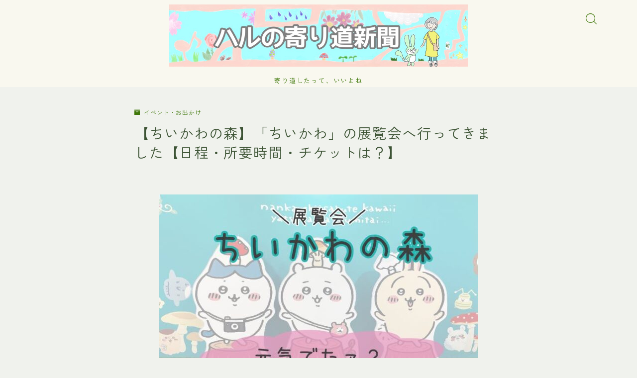

--- FILE ---
content_type: text/html; charset=utf-8
request_url: https://www.google.com/recaptcha/api2/aframe
body_size: 266
content:
<!DOCTYPE HTML><html><head><meta http-equiv="content-type" content="text/html; charset=UTF-8"></head><body><script nonce="mdn0fye8hER_P-DNBuS-Tw">/** Anti-fraud and anti-abuse applications only. See google.com/recaptcha */ try{var clients={'sodar':'https://pagead2.googlesyndication.com/pagead/sodar?'};window.addEventListener("message",function(a){try{if(a.source===window.parent){var b=JSON.parse(a.data);var c=clients[b['id']];if(c){var d=document.createElement('img');d.src=c+b['params']+'&rc='+(localStorage.getItem("rc::a")?sessionStorage.getItem("rc::b"):"");window.document.body.appendChild(d);sessionStorage.setItem("rc::e",parseInt(sessionStorage.getItem("rc::e")||0)+1);localStorage.setItem("rc::h",'1769108944656');}}}catch(b){}});window.parent.postMessage("_grecaptcha_ready", "*");}catch(b){}</script></body></html>

--- FILE ---
content_type: application/javascript
request_url: https://majimechanblog.com/wp-content/plugins/jin-to-jinr/editor/build/index.js?ver=6.9
body_size: 3245
content:
/******/ (function(modules) { // webpackBootstrap
/******/ 	// The module cache
/******/ 	var installedModules = {};
/******/
/******/ 	// The require function
/******/ 	function __webpack_require__(moduleId) {
/******/
/******/ 		// Check if module is in cache
/******/ 		if(installedModules[moduleId]) {
/******/ 			return installedModules[moduleId].exports;
/******/ 		}
/******/ 		// Create a new module (and put it into the cache)
/******/ 		var module = installedModules[moduleId] = {
/******/ 			i: moduleId,
/******/ 			l: false,
/******/ 			exports: {}
/******/ 		};
/******/
/******/ 		// Execute the module function
/******/ 		modules[moduleId].call(module.exports, module, module.exports, __webpack_require__);
/******/
/******/ 		// Flag the module as loaded
/******/ 		module.l = true;
/******/
/******/ 		// Return the exports of the module
/******/ 		return module.exports;
/******/ 	}
/******/
/******/
/******/ 	// expose the modules object (__webpack_modules__)
/******/ 	__webpack_require__.m = modules;
/******/
/******/ 	// expose the module cache
/******/ 	__webpack_require__.c = installedModules;
/******/
/******/ 	// define getter function for harmony exports
/******/ 	__webpack_require__.d = function(exports, name, getter) {
/******/ 		if(!__webpack_require__.o(exports, name)) {
/******/ 			Object.defineProperty(exports, name, { enumerable: true, get: getter });
/******/ 		}
/******/ 	};
/******/
/******/ 	// define __esModule on exports
/******/ 	__webpack_require__.r = function(exports) {
/******/ 		if(typeof Symbol !== 'undefined' && Symbol.toStringTag) {
/******/ 			Object.defineProperty(exports, Symbol.toStringTag, { value: 'Module' });
/******/ 		}
/******/ 		Object.defineProperty(exports, '__esModule', { value: true });
/******/ 	};
/******/
/******/ 	// create a fake namespace object
/******/ 	// mode & 1: value is a module id, require it
/******/ 	// mode & 2: merge all properties of value into the ns
/******/ 	// mode & 4: return value when already ns object
/******/ 	// mode & 8|1: behave like require
/******/ 	__webpack_require__.t = function(value, mode) {
/******/ 		if(mode & 1) value = __webpack_require__(value);
/******/ 		if(mode & 8) return value;
/******/ 		if((mode & 4) && typeof value === 'object' && value && value.__esModule) return value;
/******/ 		var ns = Object.create(null);
/******/ 		__webpack_require__.r(ns);
/******/ 		Object.defineProperty(ns, 'default', { enumerable: true, value: value });
/******/ 		if(mode & 2 && typeof value != 'string') for(var key in value) __webpack_require__.d(ns, key, function(key) { return value[key]; }.bind(null, key));
/******/ 		return ns;
/******/ 	};
/******/
/******/ 	// getDefaultExport function for compatibility with non-harmony modules
/******/ 	__webpack_require__.n = function(module) {
/******/ 		var getter = module && module.__esModule ?
/******/ 			function getDefault() { return module['default']; } :
/******/ 			function getModuleExports() { return module; };
/******/ 		__webpack_require__.d(getter, 'a', getter);
/******/ 		return getter;
/******/ 	};
/******/
/******/ 	// Object.prototype.hasOwnProperty.call
/******/ 	__webpack_require__.o = function(object, property) { return Object.prototype.hasOwnProperty.call(object, property); };
/******/
/******/ 	// __webpack_public_path__
/******/ 	__webpack_require__.p = "";
/******/
/******/
/******/ 	// Load entry module and return exports
/******/ 	return __webpack_require__(__webpack_require__.s = "./src/index.js");
/******/ })
/************************************************************************/
/******/ ({

/***/ "./node_modules/@babel/runtime/helpers/defineProperty.js":
/*!***************************************************************!*\
  !*** ./node_modules/@babel/runtime/helpers/defineProperty.js ***!
  \***************************************************************/
/*! no static exports found */
/***/ (function(module, exports) {

function _defineProperty(obj, key, value) {
  if (key in obj) {
    Object.defineProperty(obj, key, {
      value: value,
      enumerable: true,
      configurable: true,
      writable: true
    });
  } else {
    obj[key] = value;
  }

  return obj;
}

module.exports = _defineProperty;
module.exports["default"] = module.exports, module.exports.__esModule = true;

/***/ }),

/***/ "./src/blocks/transform.js":
/*!*********************************!*\
  !*** ./src/blocks/transform.js ***!
  \*********************************/
/*! no exports provided */
/***/ (function(module, __webpack_exports__, __webpack_require__) {

"use strict";
__webpack_require__.r(__webpack_exports__);
/* harmony import */ var _babel_runtime_helpers_defineProperty__WEBPACK_IMPORTED_MODULE_0__ = __webpack_require__(/*! @babel/runtime/helpers/defineProperty */ "./node_modules/@babel/runtime/helpers/defineProperty.js");
/* harmony import */ var _babel_runtime_helpers_defineProperty__WEBPACK_IMPORTED_MODULE_0___default = /*#__PURE__*/__webpack_require__.n(_babel_runtime_helpers_defineProperty__WEBPACK_IMPORTED_MODULE_0__);
/* harmony import */ var _wordpress_blocks__WEBPACK_IMPORTED_MODULE_1__ = __webpack_require__(/*! @wordpress/blocks */ "@wordpress/blocks");
/* harmony import */ var _wordpress_blocks__WEBPACK_IMPORTED_MODULE_1___default = /*#__PURE__*/__webpack_require__.n(_wordpress_blocks__WEBPACK_IMPORTED_MODULE_1__);


function ownKeys(object, enumerableOnly) { var keys = Object.keys(object); if (Object.getOwnPropertySymbols) { var symbols = Object.getOwnPropertySymbols(object); if (enumerableOnly) { symbols = symbols.filter(function (sym) { return Object.getOwnPropertyDescriptor(object, sym).enumerable; }); } keys.push.apply(keys, symbols); } return keys; }

function _objectSpread(target) { for (var i = 1; i < arguments.length; i++) { var source = arguments[i] != null ? arguments[i] : {}; if (i % 2) { ownKeys(Object(source), true).forEach(function (key) { _babel_runtime_helpers_defineProperty__WEBPACK_IMPORTED_MODULE_0___default()(target, key, source[key]); }); } else if (Object.getOwnPropertyDescriptors) { Object.defineProperties(target, Object.getOwnPropertyDescriptors(source)); } else { ownKeys(Object(source)).forEach(function (key) { Object.defineProperty(target, key, Object.getOwnPropertyDescriptor(source, key)); }); } } return target; }

var addFilter = wp.hooks.addFilter;
var _wp$data = wp.data,
    dispatch = _wp$data.dispatch,
    select = _wp$data.select;

/**
 *
 * カスタムHTMLの値を取得する。
 * @settings ブロックの詳細が書かれてます。
 * @name ブロック名が格納されています。
 * @content core/htmlに格納されているコンテンツが入っています。
 *
 */

var filterBlocks = function filterBlocks(settings, name) {
  if (settings.name !== 'core/html') {
    return settings;
  }

  var newSettings = _objectSpread(_objectSpread({}, settings), {}, {
    transforms: {
      to: [//どのブロックタイプへ変更できるようにするか
      {
        type: 'block',
        blocks: ['jinr-blocks/button', 'jinr-blocks/designborder'],
        transform: function transform(content) {
          var transfarContent = content.content;

          if (transfarContent.match('wp-block-jin-gb-block-simple-button') || transfarContent.match('wp-block-jin-gb-block-rich-button')) {
            /**
             * 「ボタン」
             * ボタンの場合returnする前に
             * リンクやアフィリエイトタグ、テキストなどを全ての要素を分解する必要がある。
             */
            // 要素をDOM要素に変換して値を格納する
            var contentElement = document.createElement('div');
            contentElement.innerHTML = transfarContent; // テキスト

            var button_text = contentElement.textContent; // リンク

            var button_link = contentElement.querySelector('a').href; // アフィコード

            var af_src = contentElement.querySelector('img').getAttribute('src');

            if (af_src) {
              var af_code = '<a href="' + button_link + '" target="_blank" rel="nofollow noopener">' + button_text + '</a><img loading="lazy" style="border: none;" src="' + af_src + '" width="1" height="1">';
            } // 別タブで開く


            var button_tab = contentElement.querySelector('a').getAttribute('target');
            var button_target = false;

            if (button_tab === '_blank') {
              button_target = true;
            }

            return Object(_wordpress_blocks__WEBPACK_IMPORTED_MODULE_1__["createBlock"])('jinr-blocks/button', {
              content: button_text,
              inputUrl: button_link,
              afCode: af_code,
              toggleTab: button_target
            });
          } else if (transfarContent.match('wp-block-jin-gb-block-border')) {
            // 区切り線
            var _contentElement = document.createElement('div');

            _contentElement.innerHTML = transfarContent;

            var jinBorderDesign = _contentElement.children[0].children[0].getAttribute('class');

            var jinrDesignPattern = '';

            if (jinBorderDesign == 'jin-sen-solid') {
              jinrDesignPattern = 'd--sen-style6';
            } else if (jinBorderDesign == 'jin-sen-dashed') {
              jinrDesignPattern = 'd--sen-style5';
            } else if (jinBorderDesign == 'jin-sen-double') {
              jinrDesignPattern = 'd--sen-style7';
            }

            var jinBorderColor = _contentElement.children[0].children[0].getAttribute('style');

            var colorCode = jinBorderColor.substring(jinBorderColor.indexOf('#') + 1);
            return Object(_wordpress_blocks__WEBPACK_IMPORTED_MODULE_1__["createBlock"])('jinr-blocks/designborder', {
              borderStyle: jinrDesignPattern,
              jinrColorPallet: '#' + colorCode,
              borderColorSet: '#' + colorCode,
              borderColorSetAdmin: '#' + colorCode
            });
          } else {
            return;
          }
        }
      }]
    }
  });

  return newSettings;
};

addFilter('blocks.registerBlockType', 'jin-to-jinr/filter-blocks', filterBlocks);

/***/ }),

/***/ "./src/index.js":
/*!**********************!*\
  !*** ./src/index.js ***!
  \**********************/
/*! no exports provided */
/***/ (function(module, __webpack_exports__, __webpack_require__) {

"use strict";
__webpack_require__.r(__webpack_exports__);
/* harmony import */ var _blocks_transform__WEBPACK_IMPORTED_MODULE_0__ = __webpack_require__(/*! ./blocks/transform */ "./src/blocks/transform.js");


/***/ }),

/***/ "@wordpress/blocks":
/*!********************************!*\
  !*** external ["wp","blocks"] ***!
  \********************************/
/*! no static exports found */
/***/ (function(module, exports) {

(function() { module.exports = window["wp"]["blocks"]; }());

/***/ })

/******/ });
//# sourceMappingURL=index.js.map

--- FILE ---
content_type: application/javascript; charset=utf-8;
request_url: https://dalc.valuecommerce.com/app3?p=886603145&_s=https%3A%2F%2Fmajimechanblog.com%2Fchiikawa-no-mori%2F&vf=iVBORw0KGgoAAAANSUhEUgAAAAMAAAADCAYAAABWKLW%2FAAAAMElEQVQYV2NkFGP4nxFTypDWN4mB8W0u8%2F%2B54aoMDcduMTBu5Or6H%2FXMj2GJgAYDAA%2B0Dhwm9q1dAAAAAElFTkSuQmCC
body_size: 3636
content:
vc_linkswitch_callback({"t":"697275d0","r":"aXJ10AABdsQDisQoCooERAqKCJR8-g","ub":"aXJ1zwAH7W0DisQoCooCsQqKC%2FDYrw%3D%3D","vcid":"SD3UEqSTLx22IEo7SVPxrunYCo3RKa_c2tSouibVxUPHqG5s98nhAsKCCVhQKFaj","vcpub":"0.095940","l":4,"tomiz.bizproject.biz":{"a":"2751173","m":"3281207","g":"8ddd85578c"},"p":886603145,"hoikubatake.jp":{"a":"2808281","m":"3335520","g":"dd3949a88c"},"www.seijoishii.com":{"a":"2483264","m":"2776692","g":"a3622cc98c"},"s":3478538,"cp.satofull.jp":{"a":"2819641","m":"3291417","g":"03945f54d9","sp":"utm_source%3Dvaluecomme%26utm_medium%3Daffiliate%26utm_campaign%3Dvc_rate"},"www.video.unext.jp":{"a":"2797180","m":"3305594","g":"3eca3336cb","sp":"cid%3DD33139%26adid%3DVC1%26alp%3D1%26alpad%3D1%26alpge%3D1"},"valuecommerce.com":{"a":"2803077","m":"4","g":"c66afaae86"},"fcf.furunavi.jp":{"a":"2773224","m":"3267352","g":"e817b02cd8","sp":"utm_source%3Dvc%26utm_medium%3Daffiliate%26utm_campaign%3Dproduct_detail"},"mini-shopping.yahoo.co.jp":{"a":"2695956","m":"2201292","g":"3c04f4758c"},"furunavi.jp":{"a":"2773224","m":"3267352","g":"e817b02cd8","sp":"utm_source%3Dvc%26utm_medium%3Daffiliate%26utm_campaign%3Dproduct_detail"},"unext.bookplace.jp":{"a":"2797180","m":"3305594","g":"3eca3336cb","sp":"cid%3DD33139%26adid%3DVC1%26alp%3D1%26alpad%3D1%26alpge%3D1"},"shopping.geocities.jp":{"a":"2695956","m":"2201292","g":"3c04f4758c"},"unext.jp":{"a":"2797180","m":"3305594","g":"3eca3336cb","sp":"cid%3DD33139%26adid%3DVC1%26alp%3D1%26alpad%3D1%26alpge%3D1"},"shop.tomizawa.co.jp":{"a":"2751173","m":"3281207","g":"8ddd85578c"},"dev-hoikubatake.nissonet.jp":{"a":"2808281","m":"3335520","g":"dd3949a88c"},"tomiz.com":{"a":"2751173","m":"3281207","g":"8ddd85578c"},"www.ja-town.com":{"a":"2425371","m":"2130357","g":"bcdbd0728c"},"www.satofull.jp":{"a":"2819641","m":"3291417","g":"03945f54d9","sp":"utm_source%3Dvaluecomme%26utm_medium%3Daffiliate%26utm_campaign%3Dvc_rate"},"paypaystep.yahoo.co.jp":{"a":"2695956","m":"2201292","g":"3c04f4758c"},"www.animate-onlineshop.jp":{"a":"2805589","m":"3357128","g":"5bfe81678c"},"www.jalan.net/activity":{"a":"2720182","m":"3222781","g":"0aee6c8a8c"},"lohaco.yahoo.co.jp":{"a":"2686782","m":"2994932","g":"20d6121f8c"},"shingakunet.com":{"a":"2917521","m":"2202796","g":"a68398938c"},"hnext.jp":{"a":"2797180","m":"3305594","g":"3eca3336cb","sp":"cid%3DD33139%26adid%3DVC1%26alp%3D1%26alpad%3D1%26alpge%3D1"},"paypaymall.yahoo.co.jp":{"a":"2695956","m":"2201292","g":"3c04f4758c"},"valuecommerce.ne.jp":{"a":"2803077","m":"4","g":"c66afaae86"},"bit.ly":{"a":"2773224","m":"3267352","g":"e817b02cd8","sp":"utm_source%3Dvc%26utm_medium%3Daffiliate%26utm_campaign%3Dproduct_detail"},"external-test-pc.staging.furunavi.com":{"a":"2773224","m":"3267352","g":"e817b02cd8","sp":"utm_source%3Dvc%26utm_medium%3Daffiliate%26utm_campaign%3Dproduct_detail"},"irisplaza.co.jp":{"a":"2429038","m":"2629468","g":"a6c97ca28c"},"seijoishii.com":{"a":"2483264","m":"2776692","g":"a3622cc98c"},"shopping.yahoo.co.jp":{"a":"2695956","m":"2201292","g":"3c04f4758c"},"lohaco.jp":{"a":"2686782","m":"2994932","g":"20d6121f8c"},"dev.satofull.jp":{"a":"2819641","m":"3291417","g":"03945f54d9","sp":"utm_source%3Dvaluecomme%26utm_medium%3Daffiliate%26utm_campaign%3Dvc_rate"},"video.unext.jp":{"a":"2797180","m":"3305594","g":"3eca3336cb","sp":"cid%3DD33139%26adid%3DVC1%26alp%3D1%26alpad%3D1%26alpge%3D1"},"app-external-test-pc.staging.furunavi.com":{"a":"2773224","m":"3267352","g":"e817b02cd8","sp":"utm_source%3Dvc%26utm_medium%3Daffiliate%26utm_campaign%3Dproduct_detail"},"approach.yahoo.co.jp":{"a":"2695956","m":"2201292","g":"3c04f4758c"},"app.furunavi.jp":{"a":"2773224","m":"3267352","g":"e817b02cd8","sp":"utm_source%3Dvc%26utm_medium%3Daffiliate%26utm_campaign%3Dproduct_detail"}})